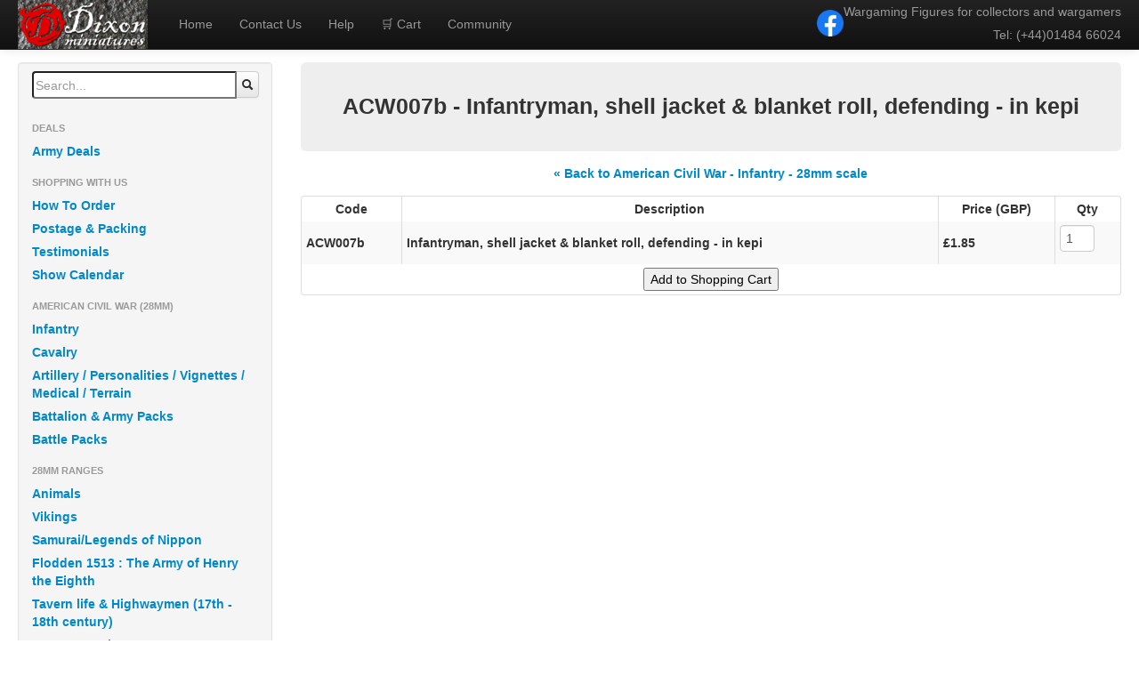

--- FILE ---
content_type: text/html; charset=UTF-8
request_url: https://www.dixon-minis.com/shop/american-civil-war-infantry/ACW007b/
body_size: 4426
content:
<!DOCTYPE html>
<html lang="en">
<head>
    <!-- Google tag (gtag.js) -->
    <script async src="https://www.googletagmanager.com/gtag/js?id=G-B75ZH4HG1S"></script>
    <script>
      window.dataLayer = window.dataLayer || [];
      function gtag(){dataLayer.push(arguments);}
      gtag('js', new Date());

      gtag('config', 'G-B75ZH4HG1S');
    </script>
    <meta charset="utf-8">
    <title>ACW007b - Infantryman, shell jacket & blanket r... - Online Shop - Dixon Miniatures</title>
    <meta name="viewport" content="width=device-width, initial-scale=1.0">
    <!--<meta name="description" content="">-->
    <meta name="author" content="Trevor Dixon">
    <meta name="apple-mobile-web-app-title" content="Dixon Minis">
    <link href="https://www.dixon-minis.com/css/bootstrap.min.css" rel="stylesheet">
    <link href="https://www.dixon-minis.com/css/style.css" rel="stylesheet">
    <link href="https://www.dixon-minis.com/css/bootstrap-responsive.min.css" rel="stylesheet">
    <link href="https://www.dixon-minis.com/css/no-more-tables.css" rel="stylesheet">
    <link href="https://www.dixon-minis.com/css/colorbox.css" rel="stylesheet">
    <link rel="apple-touch-icon-precomposed" sizes="144x144" href="https://www.dixon-minis.com/ico/apple-touch-icon-144-precomposed.png">
    <link rel="apple-touch-icon-precomposed" sizes="114x114" href="https://www.dixon-minis.com/ico/apple-touch-icon-114-precomposed.png">
    <link rel="apple-touch-icon-precomposed" sizes="72x72" href="https://www.dixon-minis.com/ico/apple-touch-icon-72-precomposed.png">
    <link rel="apple-touch-icon-precomposed" href="https://www.dixon-minis.com/ico/apple-touch-icon-57-precomposed.png">
    <link rel="shortcut icon" href="https://www.dixon-minis.com/favicon.ico">
    <script type="text/javascript">
      var _gaq = _gaq || [];
      _gaq.push(['_setAccount', 'UA-32698437-1']);
      _gaq.push(['_trackPageview']);

      (function() {
        var ga = document.createElement('script'); ga.type = 'text/javascript'; ga.async = true;
        ga.src = ('https:' == document.location.protocol ? 'https://ssl' : 'http://www') + '.google-analytics.com/ga.js';
        var s = document.getElementsByTagName('script')[0]; s.parentNode.insertBefore(ga, s);
      })();
    </script>
</head>  
	<body>
		<div id="wrap">
			<style>
  .cart-link {
    display: flex;
    align-items: center;
    gap: 5px;
    font-weight: bold;
    color: white;
    text-decoration: none;
    padding: 8px 10px;
  }

  .cart-link .icon {
    font-size: 16px;
  }

  .navbar-logo {
    display: none;
  }

  @media (max-width: 767px) {
    .navbar-inner {
      display: flex;
      flex-direction: column;
    }

    .navbar-top-mobile {
      display: flex;
      justify-content: space-between;
      align-items: center;
      padding: 5px 10px;
      background-color: #222;
    }

    .navbar-logo {
      display: inline;
    }

    .navbar-logo img {
      height: 45px;
      width: auto;
      display: block;
    }

    .cart-link.mobile-cart-link {
      margin-right: auto;
      margin-left: 15px;
      font-size: 14px;
    }

    .btn-navbar {
      margin-left: 10px;
    }

    .brand {
      display: none !important;
    }

    .mobile-cart-link {
      display: inline-flex;
    }

    .desktop-cart-link {
      display: none;
    }

    /* Contact info in collapsed menu */
    .navbar .contact-info {
      display: flex;
      flex-direction: column;
      align-items: flex-end;
      padding: 10px 15px;
    }

    .navbar .contact-info .fb-logo {
      height: 24px;
      margin-bottom: 5px;
    }

    .navbar .contact-info p {
      text-align: right;
      font-size: 12px;
      margin: 0;
    }
  }

  @media (min-width: 768px) {
    .navbar .contact-info {
      display: flex;
      align-items: center;
      gap: 10px;
      float: right;
    }

    .navbar .contact-info img {
      height: 30px;
      width: auto;
      vertical-align: middle;
    }

    .navbar .contact-info p {
      margin: 0;
      padding: 0;
    }

    .desktop-cart-link {
      display: inline;
    }

    .mobile-cart-link {
      display: none;
    }

    .navbar-logo {
      display: none;
    }

    .brand {
      display: inline-block;
    }
  }
</style>


<div class="navbar navbar-inverse navbar-fixed-top">
  <div class="navbar-inner">
    <div class="container-fluid">

      <!-- MOBILE TOP ROW: Logo | Cart | Hamburger -->
      <div class="navbar-top-mobile">
        <!-- Mobile Logo -->
        <div class="navbar-logo">
          <a href="https://www.dixon-minis.com/">
            <img src="https://www.dixon-minis.com/img/micrologo.png" alt="Dixon Miniatures Logo" />
          </a>
        </div>

        <!-- Mobile Cart -->
        <a class="cart-link mobile-cart-link" href="https://ww6.aitsafe.com/cf/review.cfm?userid=8684210" target="_blank" rel="noopener noreferrer">
          <span class="icon">🛒</span> Cart
        </a>

        <!-- Hamburger -->
        <button type="button" class="btn btn-navbar" data-toggle="collapse" data-target=".nav-collapse">
          <span class="icon-bar"></span>
          <span class="icon-bar"></span>
          <span class="icon-bar"></span>
        </button>
      </div>

      <!-- Desktop Logo -->
      <a class="brand" href="https://www.dixon-minis.com/">
        <img src="https://www.dixon-minis.com/img/micrologo.png" alt="Dixon Miniatures Logo" />
      </a>

      <!-- Collapsible nav -->
      <div class="nav-collapse collapse">
        <!-- Collapsible Content: Facebook Logo and Text -->
        <div class="navbar-collapse-content">
          <div class="contact-info">
            <!-- Facebook Logo (on mobile only) -->
            <a href="https://www.facebook.com/DixonMiniatures" target="_blank" rel="noopener noreferrer">
              <img class="fb-logo" src="https://www.dixon-minis.com/img/fb.png" alt="Facebook" />
            </a>
            <!-- Contact Info Text -->
            <p class="navbar-text">
              Wargaming Figures for collectors and wargamers<br />
              Tel: (+44)01484 66024
            </p>
          </div>
        </div>

        <!-- Nav links -->
        <ul class="nav">
          <li><a href="https://www.dixon-minis.com/">Home</a></li>
          <li><a href="https://www.dixon-minis.com/contact/">Contact Us</a></li>
          <li><a href="https://www.dixon-minis.com/help/">Help</a></li>
          <li class="desktop-cart-link">
            <a href="https://ww6.aitsafe.com/cf/review.cfm?userid=8684210" target="_blank" rel="noopener noreferrer">
              <span class="icon">🛒</span> Cart
            </a>
          </li>
          <li><a href="https://www.facebook.com/groups/1238511497631621" target="_blank" rel="noopener noreferrer">Community</a></li>
        </ul>
      </div>
    </div>
  </div>
</div>
			<div class="container-fluid">
			  <div class="row-fluid">	
				<div class="span3">
  <!-- Mobile Toggle Button -->
  <div class="mobile-nav-toggle" onclick="toggleNav()">
    <div class="menu-icon">
      <span></span>
      <span></span>
      <span></span>
    </div>
    <span class="menu-label"><strong>Menu<strong> - All Ranges</span>
  </div>

  <!-- Sidebar Navigation -->
  <div id="mobileNav" class="well sidebar-nav">
    <div class="input-append">
      <form method="post" action="https://www.dixon-minis.com/">
        <input placeholder="Search..." name="search" />
        <button type="submit" class='btn add-on'>
          <i class="icon-search"></i>
        </button>
      </form>
    </div>

    <ul class="nav nav-list">
    <li class="nav-header">Deals</li><li><a href="https://www.dixon-minis.com/shop/army-deals/">Army Deals</a></li><li class="nav-header">Shopping With Us</li><li><a href="https://www.dixon-minis.com/help/how-to-order/">How To Order</a></li><li><a href="https://www.dixon-minis.com/postage/">Postage & Packing</a></li><li><a href="https://www.dixon-minis.com/help/testimonials-reviews/">Testimonials</a></li><li><a href="https://www.dixon-minis.com/calendar/">Show Calendar</a></li><li class="nav-header">American Civil War (28mm)</li><li><a href="https://www.dixon-minis.com/shop/american-civil-war-infantry/">Infantry</a></li><li><a href="https://www.dixon-minis.com/shop/american-civil-war-cavalry/">Cavalry</a></li><li><a href="https://www.dixon-minis.com/shop/american-civil-war-gun-crews-personalities/">Artillery / Personalities / Vignettes / Medical / Terrain</a></li><li><a href="https://www.dixon-minis.com/shop/american-civil-war-battalion-army-packs/">Battalion & Army Packs</a></li><li><a href="https://www.dixon-minis.com/shop/battle-packs/">Battle Packs</a></li><li class="nav-header">28mm Ranges</li><li><a href="https://www.dixon-minis.com/shop/animals/">Animals</a></li><li><a href="https://www.dixon-minis.com/shop/vikings-28mm/">Vikings</a></li><li><a href="https://www.dixon-minis.com/shop/samurai-25mm/">Samurai/Legends of Nippon</a></li><li><a href="https://www.dixon-minis.com/shop/flodden-1513/">Flodden 1513 : The Army of Henry the Eighth</a></li><li><a href="https://www.dixon-minis.com/shop/street-life">Tavern life & Highwaymen (17th - 18th century)</a></li><li><a href="https://www.dixon-minis.com/shop/ottoman-turks-25mm/">Ottoman Turks</a></li><li><a href="https://www.dixon-minis.com/shop/english-civil-war/">English Civil War</a></li><li><a href="https://www.dixon-minis.com/shop/grand-alliance-25mm/">Grand Alliance</a></li><li><a href="https://www.dixon-minis.com/shop/marlboroughs-army-25mm/">Marlborough's Army</a></li><li><a href="https://www.dixon-minis.com/shop/7-years-war-25mm/">French/Indian Wars 1754 - 1763</a></li><li><a href="https://www.dixon-minis.com/shop/prussian-forces/">Frederick The Great - 7 Years War</a></li><li><a href="https://www.dixon-minis.com/shop/american-revolution-25mm/">American Revolution</a></li><li><a href="https://www.dixon-minis.com/shop/napoleonic-wars-25mm/">Napoleonics</a></li><li><a href="https://www.dixon-minis.com/shop/indian-mutiny-25mm/">Indian Mutiny</a></li><li><a href="https://www.dixon-minis.com/shop/zulu-wars/">Zulu Wars</a></li><li><a href="https://www.dixon-minis.com/shop/dahomey-wars-1892-28mm/">Dahomey</a></li><li><a href="https://www.dixon-minis.com/shop/pirates-25mm/">Pirates</a></li><li><a href="https://www.dixon-minis.com/shop/war-of-texan-independence-25mm/">Alamo</a></li><li><a href="https://www.dixon-minis.com/shop/plains-wars-25mm/">Plains Wars</a></li><li><a href="https://www.dixon-minis.com/shop/old-west-25mm/">Wild West</a></li><li><a href="https://www.dixon-minis.com/shop/gangsters-28mm/">Gangsters</a></li><li><a href="https://www.dixon-minis.com/shop/yakuza-28mm/">Yakuza - Japanese Gangsters</a></li><li><a href="https://www.dixon-minis.com/shop/the-great-war-1914-18-28mm/">World War 1 (28mm)</a></li><li><a href="https://www.dixon-minis.com/shop/28mm-wwII/">WWII (28mm)</a></li><li class="nav-header">Under 25mm Ranges</li><li><a href="https://www.dixon-minis.com/shop/15mm-malburian/">15mm Marlburian</a></li><li><a href="https://www.dixon-minis.com/shop/15mm-indian-mutiny/">15mm Indian Mutiny</a></li><li><a href="https://www.dixon-minis.com/shop/20mm-wwII-range/">20mm WWII</a></li><li class="nav-header">Other Items</li><li><a href="https://www.dixon-minis.com/shop/standards-by-battleflag/">Standards By Battle Flag</a></li><li><a href="https://www.dixon-minis.com/shop/54mm-75mm/">54mm Figures</a></li><li><a href="https://www.dixon-minis.com/shop/gift-ware/">Gift Ware</a></li><li><a href="https://www.dixon-minis.com/shop/rules/">Rules</a></li><li><a href="https://www.dixon-minis.com/catalogues/">Catalogues</a></li>    </ul>
  </div><!--/.well -->
</div><!--/span-->

<!-- Responsive CSS -->
<style>
  .mobile-nav-toggle {
    display: none;
    cursor: pointer;
    align-items: center;
    margin-bottom: 10px;
  }

  .menu-icon {
    display: inline-block;
    margin-right: 8px;
  }

  .menu-icon span {
    display: block;
    width: 25px;
    height: 3px;
    background-color: #333;
    margin: 4px 0;
  }

  @media (max-width: 768px) {
    .mobile-nav-toggle {
      display: flex;
    }

    .sidebar-nav {
      display: none;
    }

    .sidebar-nav.open {
      display: block;
    }
  }
</style>

<!-- Toggle Script -->
<script>
  function toggleNav() {
    const nav = document.getElementById("mobileNav");
    nav.classList.toggle("open");
  }
</script>
<div class="span9">
			<div class="hero-unit main-type-header">
					<h3>ACW007b - Infantryman, shell jacket & blanket roll, defending - in kepi</h3>
			</div>
			
			<div class="row-fluid social">
				<a href="https://www.dixon-minis.com/shop/american-civil-war-infantry/#pack-acw-infantrymen-universal">&laquo; Back to American Civil War - Infantry - 28mm scale</a>
			</div>
		
					
			<div class="row-fluid pack-type-products">
				<div class="span12">
					<form method="post" name="catalog" action="https://ww6.aitsafe.com/cf/addmulti.cfm" onSubmit="return postage();">
						<input type="hidden" name="userid" value="8684210">
						<input type="hidden" name="return" value="https://www.dixon-minis.com/shop/american-civil-war-infantry/ACW007b/" />
						<table class="table-bordered table-striped table-condensed cf no-more-tables product-table">
							<thead class="cf">
								<tr>
									<th>Code</th>
									<th>Description</th>
									<th class="numeric">Price (GBP)</th>
									<th class="numeric">Qty</th>
								</tr>
							</thead>
							<tbody>
								<tr>
									<td data-title="Code">
										ACW007b									</td>
									<td data-title="Description">
										Infantryman, shell jacket & blanket roll, defending - in kepi									</td>
									<td data-title="Price (GBP)" class="numeric">
									&pound;1.85	
									</td>
									<td data-title="Qty" class="numeric">
																			<input type="text" name="qty1" size="3" style="width:25px;" value="1" />
										<input type="hidden" name="product1" value="ACW007b Infantryman, shell jacket & blanket roll, defending - in kepi" />
										<input type="hidden" name="price1" value="1.85" />
										<input type="hidden" name="units1">
																		</td>
								</tr>
								<tr>
									<td colspan="4">
										<center><input type="submit" class="cart-button" value="Add to Shopping Cart" name="name"></center>
									</td>
								</tr>
							</tbody>
						</table>
					</form>    	
				</div>
			</div>
				
</div>			  </div>
			</div>	
		</div>
		<footer>
			<div class="footer">
			   <div class="container narrow row-fluid">
				  <div class="span4" style="text-align:left;">
					&copy2026 Dixon Miniatures
				  </div>
				  <div class="span4" style="text-align:center;">
					Site Designed & Hosted by <a href="http://www.militiadesign.com/" target="_blank">militiadesign.com</a>
				  </div>
				  <div class="span4" style="text-align:right;">
				  						Page generated in 0.0106 seconds.
				  </div>
			   </div>
			</div>
		</footer>
<script src="https://www.dixon-minis.com/js/jquery-1.9.1.min.js"></script>
<script src="https://www.dixon-minis.com/js/jquery.colorbox-min.js"></script>
<script src="https://www.dixon-minis.com/js/jquery.imgpreview.js"></script>
<script src="https://www.dixon-minis.com/js/jquery.nospam.js"></script>
<script src="https://www.dixon-minis.com/js/bootstrap.min.js"></script>
<script>
		jQuery(document).ready(function () {
			jQuery('a.gallery').colorbox({width:"75%", height:"75%"});
			jQuery("a.nospam").nospam();
		});
		var resizeTimer;
		$(window).resize(function(){
			if (resizeTimer) clearTimeout(resizeTimer);
			resizeTimer = setTimeout(function() {
				if ($('#cboxOverlay').is(':visible')) {
					$.colorbox.resize({width:"75%", height:"75%"});
				}
			}, 300)
		});
		const copyContent = async (text) => {
			try {
				await navigator.clipboard.writeText(text);
				console.log('Content copied to clipboard');
			} catch (err) {
				console.error('Failed to copy: ', err);
			}
		};

		$('.carousel').carousel({
			interval: 5000
		})
</script>  	
	</body>
</html>